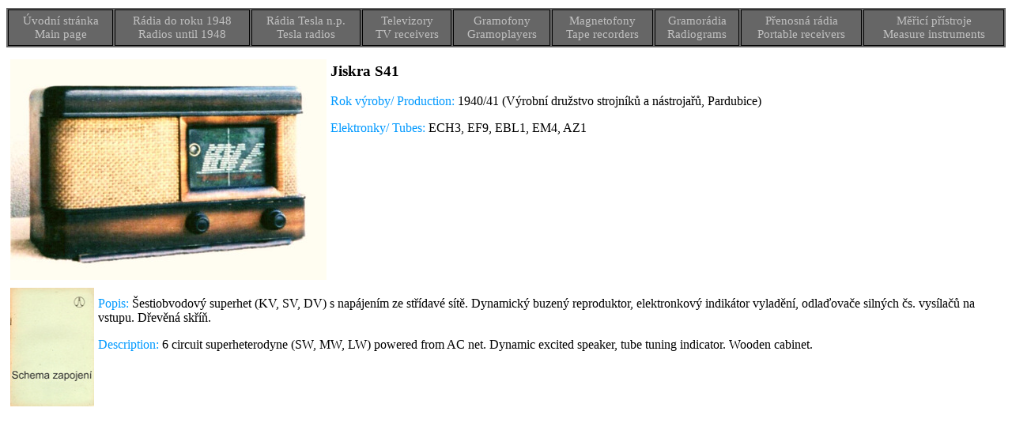

--- FILE ---
content_type: text/html
request_url: https://oldradio.cz/jiskra41.htm
body_size: 1071
content:
<!DOCTYPE HTML PUBLIC "-//W3C//DTD HTML 3.2//EN">
<HTML>
<HEAD>
<meta http-equiv="Content-Type" content="text/html; charset=windows-1250">
<meta name="GENERATOR" content="Golden HTML Editor 2.0 CZECH">
<TITLE>Jiskra S41</TITLE>
</HEAD>
<link rel="stylesheet" type="text/css" href="index.css">
<body bgcolor="#ffffff">
<table class ="zpet">
<tr>
<td><a href="index.htm" target="_top">Úvodní stránka</><br><a href="english.htm" target="_top">Main page</a></td>
<td><a href="rad20.htm" target="_top">Rádia do roku 1948<br>Radios until 1948</a></td>
<td><a href="radtes.htm" target="_top">Rádia Tesla n.p.<br>Tesla radios</a></td>
<td><a href="tvp.htm" target="_top">Televizory<br>TV receivers</a></td>
<td><a href="gramo.htm" target="_top">Gramofony<br>Gramoplayers</a></td>
<td><a href="mgf.htm" target="_top">Magnetofony<br>Tape recorders</a></td>
<td><a href="gramof.htm" target="_top">Gramorádia<br>Radiograms</a></td>
<td><a href="trans.htm" target="_top">Přenosná rádia<br>Portable receivers</a></td>
<td><a href="meraky/meraky.htm" target="_top">Měřicí přístroje<br>Measure instruments</a></td></tr>
</table>
<IMG SRC="jiskras41.jpg"  title="Jiskra S41" BORDER=0 VSPACE=5 HSPACE=5 width=400 height=279 ALIGN=LEFT>
<H3>Jiskra S41 </H3>
<p>
<font color="#0099FF">Rok výroby/ Production:</font> 1940/41 (Výrobní družstvo strojníků a nástrojařů, Pardubice)
<p>
<font color="#0099FF">Elektronky/ Tubes:</font> ECH3, EF9, EBL1, EM4, AZ1
<p><br clear=all><a href="jiskra/jiskra41.pdf"><IMG SRC="schemazap.jpg" title="Schéma zapojení. Schematic diagram." BORDER=0 VSPACE=5 HSPACE=5 HEIGHT=150 WIDTH=106 ALIGN=LEFT></a><p>
<font color="#0099FF">Popis:</font> Šestiobvodový superhet (KV, SV, DV) s napájením ze střídavé sítě.
Dynamický buzený reproduktor, elektronkový indikátor vyladění, odlaďovače silných čs. vysílačů na vstupu. Dřevěná skříň. 
<p>
<font color="#0099FF">Description: </font> 6 circuit superheterodyne (SW, MW, LW) powered from AC net. Dynamic excited speaker, tube tuning indicator. Wooden cabinet.
</BODY></HTML>